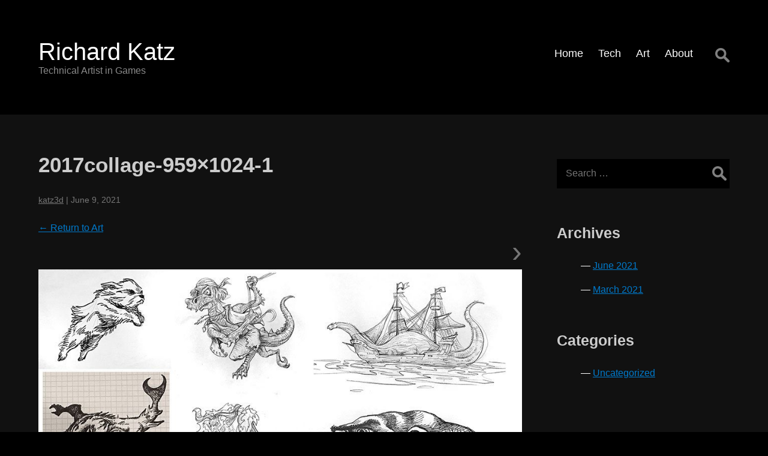

--- FILE ---
content_type: text/css
request_url: https://www.katz3d.com/wp-content/themes/dark-mode/style.css?ver=6.8.3
body_size: 3595
content:
/*
Theme Name: Dark Mode
Author: Web Guy
Author URI: https://webguy.io/
Description: A dark theme.
Tags: accessibility-ready, one-column, two-columns, right-sidebar, custom-logo, custom-menu, featured-images, microformats, sticky-post, threaded-comments, translation-ready, blog, e-commerce, portfolio
Version: 0.7
Requires at least: 5.0
Tested up to: 6.8
Requires PHP: 7.0
License: GNU General Public License v3 or Later
License URI: https://www.gnu.org/licenses/gpl.html
Text Domain: darkmode

Dark Mode WordPress Theme © 2021-2025
Dark Mode is distributed under the terms of the GNU GPL
*/

html,body,div,span,applet,object,iframe,h1,h2,h3,h4,h5,h6,p,blockquote,pre,a,abbr,acronym,address,big,cite,code,del,dfn,em,img,ins,kbd,q,s,samp,small,strike,strong,sub,sup,tt,var,b,u,i,center,dl,dt,dd,ol,ul,li,fieldset,form,label,legend,table,caption,tbody,tfoot,thead,tr,th,td,article,aside,canvas,details,embed,figure,figcaption,footer,header,hgroup,menu,nav,output,ruby,section,summary,time,mark,audio,video{margin:0;padding:0;border:0;font-size:100%;font:inherit;vertical-align:baseline}html{scroll-behavior:smooth}body{line-height:1}a{text-decoration-skip-ink:auto}a[href^="tel"]{color:inherit;text-decoration:none}button{outline:0}ol,ul{list-style:none}blockquote,q{quotes:none}blockquote:before,blockquote:after,q:before,q:after{content:'';content:none}q{display:inline;font-style:italic}q:before{content:'"';font-style:normal}q:after{content:'"';font-style:normal}textarea,input[type="text"],input[type="button"],input[type="submit"],input[type="reset"],input[type="search"],input[type="password"]{-webkit-appearance:none;appearance:none;border-radius:0}input[type="search"]{-webkit-appearance:textfield}table{border-collapse:collapse;border-spacing:0}th,td{padding:2px}big{font-size:120%}small,sup,sub{font-size:80%}sup{vertical-align:super}sub{vertical-align:sub}dd{margin-left:20px}kbd,tt{font-family:courier;font-size:12px}ins{text-decoration:underline}del,strike,s{text-decoration:line-through}dt{font-weight:bold}address,cite,var{font-style:italic}article,aside,details,figcaption,figure,footer,header,hgroup,menu,nav,section{display:block}*{box-sizing:border-box;-webkit-tap-highlight-color:transparent;transition:all 0.5s ease}

body{font-family:-apple-system,BlinkMacSystemFont,"Segoe UI",Roboto,Oxygen-Sans,Ubuntu,Cantarell,"Helvetica Neue",sans-serif;font-size:16px;color:#fff;line-height:normal;word-wrap:break-word;background:#000}

h1, h2, h3, h4, h5, h6{color:#ccc;font-weight:bold;margin-bottom:30px}
h2, h3, h4, h5, h6{margin-top:40px}
h1{font-size:35px}
h2{font-size:30px}
h3{font-size:25px}
h4{font-size:20px}
h5{font-size:18px}
h6{font-size:16px}
p{margin:30px 0}
.page #content p, .single-post #content p{font-size:18px;line-height:145%}
* p:last-of-type, #sidebar .widget-container:last-child{margin-bottom:0}
a{color:#007acc}
a:hover, a:focus{text-decoration:none}
strong{font-weight:bold}
em{font-style:italic}
pre{overflow-x:auto;white-space:pre-wrap}
pre, code{font-family:'courier new',courier,serif}
hr{height:1px;border:0;margin:30px 0;background:#777}
blockquote{padding:15px;border-left:4px solid #777;margin:30px 0}
blockquote p:first-of-type{margin-top:0}
.entry-content ul, .widget-container ul, .comment-body ul, .entry-content ol, .widget-container ol, .comment-body ol{font-family:-apple-system,BlinkMacSystemFont,"Segoe UI",Roboto,Oxygen-Sans,Ubuntu,Cantarell,"Helvetica Neue",sans-serif;margin:30px 0 30px 60px}
.entry-content ul ul, .widget-container ul ul, .comment-body ul ul, .entry-content ol ol, .widget-container ol ol, .comment-body ol ol{margin-top:0;margin-bottom:0}
.entry-content ol, .widget-container ol, .comment-body ol{list-style:decimal outside;list-style-type:decimal-leading-zero;margin-left:70px}
.entry-content ul li:before, .widget-container ul li:before, .comment-body ul li:before{position:absolute;margin-left:-20px;content:'— '}
.entry-content li, .widget-container li, .comment-body li{line-height:125%;margin:20px 0}
input, textarea{font-family:-apple-system,BlinkMacSystemFont,"Segoe UI",Roboto,Oxygen-Sans,Ubuntu,Cantarell,"Helvetica Neue",sans-serif;font-size:16px;color:#777;padding:15px;border:0;border-bottom:1px solid transparent;outline:0;margin-top:10px;background:#000}
input:focus, textarea:focus{color:#fff;border-bottom:1px solid #007acc}
input[type="submit"], button, .button{display:inline-block;font-family:georgia,serif;font-size:18px;color:#fff;text-align:center;text-decoration:none;padding:15px 25px;border:0;background:#007acc;cursor:pointer}
input[type="submit"]:hover, input[type="submit"]:focus, button:hover, button:focus, .button:hover, .button:focus{opacity:0.8}
a img, input[type="image"], iframe{border:0}
a img:hover, a:focus img, a svg:hover, a:focus svg{opacity:0.8}
img, video, audio, table, select, textarea{max-width:100% !important;height:auto}
table{width:100%;margin:30px 0}

#wrapper{display:flex;flex-direction:column;max-width:100%;min-height:100vh;margin:0 auto}
#header, #container, #footer{padding:5%}
#branding{float:left}
#logo{max-height:100%}
#container{flex:1;background:#111}
#content{width:75%;padding-right:5%;float:left}
#sidebar{width:25%;float:right}
#footer{clear:both}

#menu{margin-top:10px;float:right}
#menu div:first-of-type{float:left}
#menu ul{font-size:0}
#menu ul, #menu li, #menu a{position:relative;display:inline;list-style:none;margin:0;padding:0;transition:unset}
#menu li.menu-item-has-children > a:after, #menu li.page_item_has_children > a:after{font-family:serif;content:' ▾'}
#menu li.current-menu-item a, #menu li.current_page_parent a{}
#menu a{display:inline-block;font-size:18px;color:#fff;text-align:right;text-decoration:none;line-height:33px;padding-bottom:10px;margin-top:-1px;margin-right:25px}
#menu a:hover, #menu a:focus{color:#767676;text-decoration:none;transition:all 0.5s ease}
#menu ul.sub-menu, #menu ul.children{position:absolute;display:block;top:100%;left:-9999px;margin-top:20px;z-index:1000}
#menu ul.sub-menu a, #menu ul.children a{width:200px;font-size:14px;color:#aaa;text-align:left;line-height:20px;padding:15px;border:1px solid #222;background:#111}
#menu ul.sub-menu a:hover, #menu ul.sub-menu a:focus, #menu ul.children a:hover, #menu ul.children a:focus{background:#222}
#menu li.menu-item-has-children a:hover + ul.sub-menu, #menu li.menu-item-has-children a:focus + ul.sub-menu, #menu li.menu-item-has-children a + ul.sub-menu:hover, #menu li.menu-item-has-children a + ul.sub-menu:focus-within, #menu li.page_item_has_children a:hover + ul.children, #menu li.page_item_has_children a:focus + ul.children, #menu li.page_item_has_children a + ul.children:hover, #menu li.page_item_has_children a + ul.children:focus-within{left:0}
#menu .menu-toggle{display:none;color:#fff;text-align:center;padding:0;border:0;margin:0;background:none;transition:unset}
#menu .menu-toggle:hover, #menu .menu-toggle:focus{color:#007acc}
#menu .menu-icon{font-size:60px}

#search{float:right}
#search .search-field{width:36px;height:36px;color:transparent;padding:10px;border-color:transparent;margin-top:0;background-color:#transparent;background-image:url(images/find-light.png);cursor:pointer}
#search .search-field:focus{width:200px;color:#fff;border-color:#007acc;cursor:text}
.widget-container .search-field{width:100%}
.error404 .entry-content .search-field, .search .entry-content .search-field{width:200px;margin-top:30px}
.error404 .entry-content .search-field, .search .entry-content .search-field, .widget-container .search-field{background-color:#000}
.search-field{background:url(images/find-light.png) no-repeat 98% center / 24px auto}

#site-title h1, #site-title a{display:inline;font-size:40px;font-weight:normal;color:#fff;text-decoration:none;margin-bottom:0}
#site-description, #copyright, #copyright a{color:#8a8a8a}
.single h1.entry-title a, h2.entry-title, h3.widget-title{color:#ccc;text-decoration:none}
h2.entry-title, h3.widget-title{margin-top:0}
#commentform label{display:block}
#commentform #comment{width:100%;max-width:400px !important;height:auto}
#comments .comment-author{line-height:14px}
#comments .comment-author img{margin-right:5px;float:left}
#comments .comment{margin:20px 10px}
#comments .comment-body{padding:15px}
#comments .odd > .comment-body{background:#222}
#comments .comment-body > p{font-size:16px;margin:15px 0 0}
#copyright{text-align:center}
.entry-meta, .entry-footer, .archive-meta{margin:30px 0}
.entry-footer{clear:both}
.entry-meta, .entry-meta a, .entry-footer, .entry-footer a, .comment-meta, .comment-meta a, .comment-author, .comment-author a{font-size:14px;color:#767676}

.sticky{padding-bottom:60px;border-bottom:4px solid #777}
.bypostauthor{}
.post, .widget-container, .search article{margin-bottom:60px}
.post:last-of-type{margin-bottom:0}
.wp-caption{width:auto !important}
.wp-caption.aligncenter, .wp-caption-text, .gallery-caption{text-align:center}
.alignleft{margin:0 30px 30px 0;float:left}
.alignright{margin:0 0 30px 30px;float:right}
.aligncenter{display:block;margin:30px auto;clear:both}
.wp-post-image{display:block;margin-bottom:30px}
.entry-attachment img{display:block;margin:60px auto 30px}
.attachment .entry-caption{text-align:center}
.nav-links{margin-top:30px}
.nav-links a, #nav-above a{text-decoration:none}
#nav-above a{display:block;font-family:tahoma,sans-serif;font-size:50px;color:#767676;line-height:0;margin:30px 0 15px}
.nav-previous{text-align:left;float:left}
.nav-next{text-align:right;float:right}
.wp-block-group, .wp-block-media-text, .wp-block-calendar table th, .wp-block-table.is-style-stripes tbody tr:nth-child(2n+1){background:transparent !important}
.wp-block-gallery ul, .wp-block-gallery ul li, .wp-block-gallery ul li:before{content:'';margin:0}

.note{display:block;font-size:14px;padding:20px;margin:30px 0}

.blue, .blue *, .blue-dark, .blue-dark *, .green, .green *, .green-dark, .green-dark *, .orange, .orange *, .purple, .purple *, .red, .red *, .black, .black *{color:#fff}
.white, .white *, .yellow, .yellow *{color:#000}
.white{background-color:#fff !important}
.blue{background-color:#007acc !important}
.blue-dark{background-color:#1c78b5 !important}
.green{background-color:#91da29 !important}
.green-dark{background-color:#5d8c1a !important}
.orange{background-color:#f98733 !important}
.purple{background-color:#bb6cf8 !important}
.red{background-color:#ef645d !important}
.yellow{background-color:#f8f658 !important}
.black{background-color:#4a4a45 !important}
.lighter{background-color:rgba(255,255,255,0.05)}
.darker{background-color:rgba(0,0,0,0.05)}

.box, .box-2, .box-3, .box-4, .box-5, .box-6, .box-1-3, .box-2-3{display:inline-block;width:100%;padding:5%;vertical-align:top;float:left}
.box-2{width:50%}
.box-3, .box-1-3{width:33.3333333%}
.box-4{width:25%}
.box-5{width:20%}
.box-6{width:16.6666667%}
.box-2-3{width:66.6666666%}

.left{text-align:left}
.center{text-align:center}
.right{text-align:right}
.float-left{float:left}
.float-right{float:right}
.clear{clear:both}
.clear-left{clear:left}
.clear-right{clear:right}
.clear-float:after, #header:after, #container:after, .boxes:after{display:table;content:'';clear:both}
.offset{padding-top:100px;margin-top:-100px}

@media(max-width:1024px){.box-5, .box-6{width:25%}.boxes .box-5:nth-child(5){width:100%}.boxes .box-6:nth-child(5), .boxes .box-6:nth-child(6){width:50%}}
@media(min-width:769px){#logo-container{display:block;height:35px;margin-bottom:10px}}
@media(max-width:768px){#header, #footer{text-align:center}#content, #sidebar{width:100%;padding:0}#branding, #menu, #menu div:first-of-type, #search{float:none}#search{margin-top:20px}#search .search-field{width:100%;color:#fff;border-color:#8a8a8a;cursor:text}#search .search-field:focus{width:100%}#menu.toggled{width:100%;height:100%;bottom:0;overflow-x:hidden;overflow-y:auto;z-index:1000}#menu .menu-toggle{display:inline-block}#menu ul{display:none}#menu.toggled ul, #menu.toggled ul.sub-menu, #menu.toggled ul.children{display:block;position:relative;top:0;left:0;padding:0 0 10px 0;margin:0}#menu.toggled ul.sub-menu, #menu.toggled ul.children{padding-bottom:0}#menu.toggled a, #menu.toggled ul.sub-menu a, #menu.toggled ul.children a{display:inline-block;width:100%;font-size:18px;color:#fff;text-align:center;line-height:20px;padding:15px 0 5px;border:0;margin:0;background:none}#menu.toggled ul.sub-menu a, #menu.toggled ul.children a{color:#777}.box-4, .box-5, .box-6{width:50%}}
@media(max-width:767px){.single .nav-links .nav-previous, .single .nav-links .nav-next{float:none}.box-3{width:50%}.boxes .box-3:nth-child(3){width:100%}}
@media(max-width:480px){#header, #container, #footer{padding:10%}.wp-caption, input, textarea, .button{width:100% !important}input[type="checkbox"], input[type="radio"]{width:auto !important}.box-2, .box-3, .box-4, .box-5, .box-6, .boxes .box-6:nth-child(5), .boxes .box-6:nth-child(6), .box-2-3, .box-1-3{width:100%}}
@media print{*{color:#000 !important;background:#fff !important}body{padding:50px !important;margin:0 !important}#content{display:block !important;padding:0 !important;margin:0 !important}#header, #sidebar, #footer, #comments, .entry-footer, .navigation, .share, .video-wrap, iframe, img{display:none !important}}

.screen-reader-text{border:0;clip:rect(1px,1px,1px,1px);-webkit-clip-path:inset(50%);clip-path:inset(50%);height:1px;margin:-1px;overflow:hidden;padding:0;position:absolute!important;width:1px;word-wrap:normal!important;word-break:normal}
.screen-reader-text:focus{background-color:#f7f7f7;border-radius:3px;box-shadow:0 0 2px 2px rgba(0,0,0,.6);clip:auto!important;-webkit-clip-path:none;clip-path:none;color:#007acc;display:block;font-size:14px;font-size:.875rem;font-weight:700;height:auto;right:5px;line-height:normal;padding:15px 23px 14px;text-decoration:none;top:5px;width:auto;z-index:100000}
.skip-link{left:-9999rem;top:2.5rem;z-index:999999999;text-decoration:underline}
.skip-link:focus{display:block;left:6px;top:7px;font-size:14px;font-weight:600;text-decoration:none;line-height:normal;padding:15px 23px 14px;z-index:100000;right:auto}
.visually-hidden:not(:focus):not(:active), .form-allowed-tags:not(:focus):not(:active){position:absolute !important;height:1px;width:1px;overflow:hidden;clip:rect(1px 1px 1px 1px);clip:rect(1px, 1px, 1px, 1px);white-space:nowrap}
.search-submit{display:none !important}